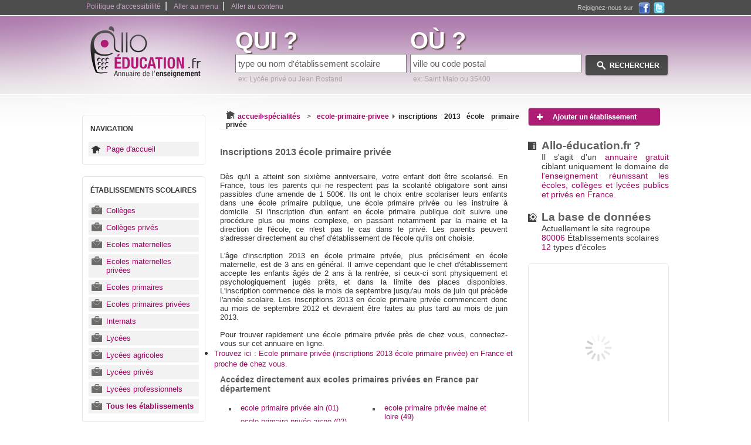

--- FILE ---
content_type: text/html
request_url: https://www.allo-education.fr/etablissements/ecole-primaire-privee/inscriptions-2013-ecole-primaire-privee.html
body_size: 5776
content:

<!DOCTYPE html PUBLIC "-//W3C//DTD XHTML 1.0 Strict//EN" "https://www.w3.org/TR/xhtml1/DTD/xhtml1-strict.dtd">
<html xmlns="https://www.w3.org/1999/xhtml" xml:lang="fr" lang="fr">
	<head>
		<base href="https://www.allo-education.fr/" />
		<title>Inscriptions 2013 école primaire privée</title>
		<meta http-equiv="content-type" content="text/html; charset=ISO-8859-1" />
		<meta http-equiv="content-language" content="fr-FR" />
		<meta name="language" content="fr-FR" />
		<meta name="robots" content="index,follow" />
		<meta name="description" content="Trouvez Ecole primaire privée (inscriptions 2013 école primaire privée) en France et proche de chez vous." />
		<meta name="keywords" content="école, lycée, collège, école privée, école publique, lycée professionnel, établissement scolaire, annuaire de l'enseignement" />
				<link type="text/css" rel="stylesheet" href="https://www.allo-education.fr/themes/design_-1698195039.css">
				<link type="text/css" rel="stylesheet" href="https://www.allo-education.fr/themes/design_monetisation-1698195039.css">
				<link rel="stylesheet" href="https://www.allo-education.fr/demande-cours-particuliers/css/global2-1698195017.css" />
				<link rel="stylesheet" href="https://www.allo-education.fr/demande-cours-particuliers/css/form-1698195017.css" />
				<link href="https://www.allo-education.fr/images/favicon-touch.png" rel="apple-touch-icon-precomposed"/>
		<link rel="shortcut icon" href="https://www.allo-education.fr/images/favicon.ico" />
		<link rel="stylesheet" type="text/css" href="/themes/pagination.css">
		<script type="text/javascript" src="https://www.allo-education.fr/js/switcherpart1.js"></script>
		<script type="text/javascript" src="https://www.allo-education.fr/js/selectref.js"></script>
				<script async src="https://www.googletagmanager.com/gtag/js?id=G-425W0K9WN1"></script>
		<script>
		  window.dataLayer = window.dataLayer || [];
		  function gtag(){dataLayer.push(arguments);}
		  gtag('js', new Date());

		  gtag('config', 'G-425W0K9WN1');
		</script>
				<script type="text/javascript">
		function affichage_popup(nom_de_la_page, nom_interne_de_la_fenetre){
			window.open (nom_de_la_page, nom_interne_de_la_fenetre, config='height=510, width=500, toolbar=no, menubar=no, scrollbars=no, resizable=no, location=no, directories=no, status=no')
		}
		function show_hidden_def() 
		{
		var def = document.getElementById("definition_text");
		var dots = document.getElementById("show_hidden_definition_text");
		def.style.height = "auto";
		dots.style.display = "none";
		}
		-->
		</script> 
		<script type="text/javascript" src="https://www.allo-education.fr/js/jquery-1.5.min.js"></script>
						
		
	</head>
	<body onclick="javascript:whereismouse(this);">
			
		<!-- <script type="text/javascript" src="https://www.allo-education.fr/js/jquery-min-1.41.js"></script> -->
				<script type="text/javascript" src="https://www.allo-education.fr/js/fonctions.js"></script>
		
		<div id="conteneur_centre">
		<div id="corps">
			<div id="evitement_top">
				<ul id="haut_de_page">
					<li><a accesskey="0" tabindex="1" href="https://www.allo-education.fr/politique-accessibilite.html">Politique d'accessibilité</a>|</li>
					<li><a accesskey="2" tabindex="2" href="https://www.allo-education.fr/etablissements/ecole-primaire-privee/inscriptions-2013-ecole-primaire-privee.html#ancre_menu">Aller au menu</a>|</li>
					<li><a accesskey="3" href="https://www.allo-education.fr/etablissements/ecole-primaire-privee/inscriptions-2013-ecole-primaire-privee.html#ancre_contenu">Aller au contenu</a></li>
				</ul>
				<div id ="social"><div class="socialtext">Rejoignez-nous sur </div><a target="_blank" rel="nofollow" href="https://www.facebook.com/AlloEducation.fr"><img src="https://www.allo-education.fr/images/ico_facebook.png" title="Rejoignez-nous sur Facebook" alt="Facebook, logo" /></a><a rel="nofollow" href="https://twitter.com/AlloEducation" target="_blank"><img src="https://www.allo-education.fr/images/ico_twitter.png" title="Rejoignez-nous sur Twitter" alt="Twitter, logo" /></a></div>
			</div>
			<div id="banniere">
				<div id="logo">
					<a accesskey="1" href="https://www.allo-education.fr"><img src="https://www.allo-education.fr/images/2/logo.png" title="Retour à l'accueil" alt="écoles collèges et lycées" /></a>
				</div>
								<div id="search_zone">
					<form action="./result.php" method="get">
						<div id="search_cat">
								<label><span class="search_what">QUI ?</span></label><br />
								<input type="text" maxlength="64" name="categorie_rech" id="categorie_rech" value="type ou nom d'établissement scolaire" onclick="if(this.value=='type ou nom d\'établissement scolaire')this.value='';" onkeyup="javacript:checkSearch(this.value, 'categorie', 'resultats1');" /><input type="hidden" name="recherche_result" id="recherche_result1" value="" /><br /><div id="resultats1" class="resultats" style="display:none;"></div>
								<span class="search_ex">ex: Lycée privé ou Jean Rostand</span>
						</div>
						<div id="search_ville">
								<label><span class="search_what">OÙ ?</span></label><br /> 
								<input type="text" maxlength="64" name="location_rech" id="location_rech" value="ville ou code postal" onclick="if(this.value=='ville ou code postal')this.value='';" onkeyup="javacript:checkSearch(this.value, 'location', 'resultats2');" /><input type="hidden" name="recherche_result" id="recherche_result2" value="" /><br /><div id="resultats2" class="resultats" style="display:none;z-index:100;"></div>
								<span class="search_ex">ex: Saint Malo ou 35400</span> 
						</div>
						<div id="search_action">
							<input type="image" src="https://www.allo-education.fr/images/2/rechercher.png" value="submit" id="submit-search" title="Rechercher une école ou un autre établissement scolaire" alt="rechercher école, collège, lycée et établissement scolaire"/>
						</div>
					</form>
				</div>
							</div>

							<div id="container">
				<div id="container_left"> 	
				
									
					<div class="hautmenun"></div> 
					<div class="menun">
					<h3 id="ancre_menu">NAVIGATION</h3>
						<ul>
							<li><a href="https://www.allo-education.fr" title="accueil">Page d'accueil</a></li>
						</ul>
					</div>
					<div class="basmenun"></div>
					
										
					<div class="hautmenu1"></div> 
					<div class="menu1">
					<h3>ÉTABLISSEMENTS SCOLAIRES</h3>
						<ul>
															<li><a href="https://www.allo-education.fr/etablissements/college.html" title="Collèges">Collèges</a></li>
															<li><a href="https://www.allo-education.fr/etablissements/college-prive.html" title="Collèges privés">Collèges privés</a></li>
															<li><a href="https://www.allo-education.fr/etablissements/ecole-maternelle.html" title="Ecoles maternelles">Ecoles maternelles</a></li>
															<li><a href="https://www.allo-education.fr/etablissements/ecole-maternelle-privee.html" title="Ecoles maternelles privées">Ecoles maternelles privées</a></li>
															<li><a href="https://www.allo-education.fr/etablissements/ecole-primaire.html" title="Ecoles primaires">Ecoles primaires</a></li>
															<li><a href="https://www.allo-education.fr/etablissements/ecole-primaire-privee.html" title="Ecoles primaires privées">Ecoles primaires privées</a></li>
															<li><a href="https://www.allo-education.fr/etablissements/internat.html" title="Internats">Internats</a></li>
															<li><a href="https://www.allo-education.fr/etablissements/lycee-general.html" title="Lycées">Lycées</a></li>
															<li><a href="https://www.allo-education.fr/etablissements/lycee-agricole.html" title="Lycées agricoles">Lycées agricoles</a></li>
															<li><a href="https://www.allo-education.fr/etablissements/lycee-prive.html" title="Lycées privés">Lycées privés</a></li>
															<li><a href="https://www.allo-education.fr/etablissements/lycee-professionnel.html" title="Lycées professionnels">Lycées professionnels</a></li>
															<li><a href="https://www.allo-education.fr/etablissements/" title="Plus de résultats"><strong>Tous les établissements</strong></a></li>
						</ul>
					</div>
					<div class="basmenu1"></div>
					
										
				</div>
						
				<div id="container_middle_villes"> 
					<div id="arborescence">
						<p><img src="https://www.allo-education.fr/images/2/home2.png" title="accueil" alt="accueil, image" /><a href="https://www.allo-education.fr" title="retour a l'accueil">accueil</a><img src="https://www.allo-education.fr/images/2/fleche_bleue.png" title="suivant" alt="fleche bleue, image" /><a href="https://www.allo-education.fr/etablissements/" title="spécialités">spécialités</a> > <a href="https://www.allo-education.fr/etablissements/ecole-primaire-privee.html" title="Ecole primaire privée">ecole-primaire-privee</a><img src="https://www.allo-education.fr/images/2/fleche_grise.png" title="suivant" alt="fleche grise, image" /><a href="https://www.allo-education.fr/etablissements/ecole-primaire-privee/inscriptions-2013-ecole-primaire-privee.html" title="inscriptions 2013 école primaire privée"><span class="selected">inscriptions 2013 école primaire privée</span></a></p>
					</div>
					
										
						<h1 id="ancre_contenu">Inscriptions 2013 école primaire privée</h1>					
						<p class="justify">Dès qu'il a atteint son sixième anniversaire, votre enfant doit être scolarisé. En France, tous les parents qui ne respectent pas la scolarité obligatoire sont ainsi passibles d'une amende de 1 500€. Ils ont le choix entre scolariser leurs enfants dans une école primaire publique, une école primaire privée ou les instruire à domicile. Si l'inscription d'un enfant en école primaire publique doit suivre une procédure plus ou moins complexe, en passant notamment par la mairie et la direction de l'école, ce n'est pas le cas dans le privé. Les parents peuvent s'adresser directement au chef d'établissement de l'école qu'ils ont choisie. <br />
<br />
L'âge d'inscription 2013 en école primaire privée, plus précisément en école maternelle, est de 3 ans en général. Il arrive cependant que le chef d'établissement accepte les enfants âgés de 2 ans à la rentrée, si ceux-ci sont physiquement et psychologiquement jugés prêts, et dans la limite des places disponibles. L'inscription commence dès le mois de septembre jusqu'au mois de juin qui précède l'année scolaire. Les inscriptions 2013 en école primaire privée commencent donc au mois de septembre 2012 et devraient être faites au plus tard au mois de juin 2013. <br />
<br />
Pour trouver rapidement une école primaire privée près de chez vous, connectez-vous sur cet annuaire en ligne.</p>
						<ul>
							<li><a href="https://www.allo-education.fr/etablissements/ecole-primaire-privee.html">Trouvez ici : Ecole primaire privée (inscriptions 2013 école primaire privée) en France et proche de chez vous.</a></li>
						</ul>
						
													
						<h2>Accédez directement aux ecoles primaires privées en France par département</h2>
                        
                        
                        
                        <div id="liste">
						<div class="block_1_ville">
							<ul><li><a href="https://www.allo-education.fr/etablissements/ecole-primaire-privee-en-Ain-01.html">ecole primaire privée ain (01)</a></li><li><a href="https://www.allo-education.fr/etablissements/ecole-primaire-privee-en-Aisne-02.html">ecole primaire privée aisne (02)</a></li><li><a href="https://www.allo-education.fr/etablissements/ecole-primaire-privee-en-Allier-03.html">ecole primaire privée allier (03)</a></li><li><a href="https://www.allo-education.fr/etablissements/ecole-primaire-privee-en-Alpes-de-Haute-Provence-04.html">ecole primaire privée alpes de haute provence (04)</a></li><li><a href="https://www.allo-education.fr/etablissements/ecole-primaire-privee-en-Hautes-Alpes-05.html">ecole primaire privée hautes alpes (05)</a></li><li><a href="https://www.allo-education.fr/etablissements/ecole-primaire-privee-en-Alpes-Maritimes-06.html">ecole primaire privée alpes maritimes (06)</a></li><li><a href="https://www.allo-education.fr/etablissements/ecole-primaire-privee-en-Ardeche-07.html">ecole primaire privée ardèche (07)</a></li><li><a href="https://www.allo-education.fr/etablissements/ecole-primaire-privee-en-Ardennes-08.html">ecole primaire privée ardennes (08)</a></li><li><a href="https://www.allo-education.fr/etablissements/ecole-primaire-privee-en-Ariege-09.html">ecole primaire privée ariège (09)</a></li><li><a href="https://www.allo-education.fr/etablissements/ecole-primaire-privee-en-Aube-10.html">ecole primaire privée aube (10)</a></li><li><a href="https://www.allo-education.fr/etablissements/ecole-primaire-privee-en-Aude-11.html">ecole primaire privée aude (11)</a></li><li><a href="https://www.allo-education.fr/etablissements/ecole-primaire-privee-en-Aveyron-12.html">ecole primaire privée aveyron (12)</a></li><li><a href="https://www.allo-education.fr/etablissements/ecole-primaire-privee-en-Bouches-du-Rhone-13.html">ecole primaire privée bouches du rhône (13)</a></li><li><a href="https://www.allo-education.fr/etablissements/ecole-primaire-privee-en-Calvados-14.html">ecole primaire privée calvados (14)</a></li><li><a href="https://www.allo-education.fr/etablissements/ecole-primaire-privee-en-Cantal-15.html">ecole primaire privée cantal (15)</a></li><li><a href="https://www.allo-education.fr/etablissements/ecole-primaire-privee-en-Charente-16.html">ecole primaire privée charente (16)</a></li><li><a href="https://www.allo-education.fr/etablissements/ecole-primaire-privee-en-Charente-Maritime-17.html">ecole primaire privée charente maritime (17)</a></li><li><a href="https://www.allo-education.fr/etablissements/ecole-primaire-privee-en-Cher-18.html">ecole primaire privée cher (18)</a></li><li><a href="https://www.allo-education.fr/etablissements/ecole-primaire-privee-en-Correze-19.html">ecole primaire privée corrèze (19)</a></li><li><a href="https://www.allo-education.fr/etablissements/ecole-primaire-privee-en-Corse-20.html">ecole primaire privée corse (20)</a></li><li><a href="https://www.allo-education.fr/etablissements/ecole-primaire-privee-en-Cote-d-Or-21.html">ecole primaire privée côte d'or (21)</a></li><li><a href="https://www.allo-education.fr/etablissements/ecole-primaire-privee-en-Cotes-d-Armor-22.html">ecole primaire privée côtes d'armor (22)</a></li><li><a href="https://www.allo-education.fr/etablissements/ecole-primaire-privee-en-Creuse-23.html">ecole primaire privée creuse (23)</a></li><li><a href="https://www.allo-education.fr/etablissements/ecole-primaire-privee-en-Dordogne-24.html">ecole primaire privée dordogne (24)</a></li><li><a href="https://www.allo-education.fr/etablissements/ecole-primaire-privee-en-Doubs-25.html">ecole primaire privée doubs (25)</a></li><li><a href="https://www.allo-education.fr/etablissements/ecole-primaire-privee-en-Drome-26.html">ecole primaire privée drôme (26)</a></li><li><a href="https://www.allo-education.fr/etablissements/ecole-primaire-privee-en-Eure-27.html">ecole primaire privée eure (27)</a></li><li><a href="https://www.allo-education.fr/etablissements/ecole-primaire-privee-en-Eure-et-Loir-28.html">ecole primaire privée eure et loir (28)</a></li><li><a href="https://www.allo-education.fr/etablissements/ecole-primaire-privee-en-Finistere-29.html">ecole primaire privée finistère (29)</a></li><li><a href="https://www.allo-education.fr/etablissements/ecole-primaire-privee-en-Gard-30.html">ecole primaire privée gard (30)</a></li><li><a href="https://www.allo-education.fr/etablissements/ecole-primaire-privee-en-Haute-Garonne-31.html">ecole primaire privée haute garonne (31)</a></li><li><a href="https://www.allo-education.fr/etablissements/ecole-primaire-privee-en-Gers-32.html">ecole primaire privée gers (32)</a></li><li><a href="https://www.allo-education.fr/etablissements/ecole-primaire-privee-en-Gironde-33.html">ecole primaire privée gironde (33)</a></li><li><a href="https://www.allo-education.fr/etablissements/ecole-primaire-privee-en-Herault-34.html">ecole primaire privée hérault (34)</a></li><li><a href="https://www.allo-education.fr/etablissements/ecole-primaire-privee-en-Ille-et-Vilaine-35.html">ecole primaire privée ille et vilaine (35)</a></li><li><a href="https://www.allo-education.fr/etablissements/ecole-primaire-privee-en-Indre-36.html">ecole primaire privée indre (36)</a></li><li><a href="https://www.allo-education.fr/etablissements/ecole-primaire-privee-en-Indre-et-Loire-37.html">ecole primaire privée indre et loire (37)</a></li><li><a href="https://www.allo-education.fr/etablissements/ecole-primaire-privee-en-Isere-38.html">ecole primaire privée isère (38)</a></li><li><a href="https://www.allo-education.fr/etablissements/ecole-primaire-privee-en-Jura-39.html">ecole primaire privée jura (39)</a></li><li><a href="https://www.allo-education.fr/etablissements/ecole-primaire-privee-en-Landes-40.html">ecole primaire privée landes (40)</a></li><li><a href="https://www.allo-education.fr/etablissements/ecole-primaire-privee-en-Loir-et-Cher-41.html">ecole primaire privée loir et cher (41)</a></li><li><a href="https://www.allo-education.fr/etablissements/ecole-primaire-privee-en-Loire-42.html">ecole primaire privée loire (42)</a></li><li><a href="https://www.allo-education.fr/etablissements/ecole-primaire-privee-en-Haute-Loire-43.html">ecole primaire privée haute loire (43)</a></li><li><a href="https://www.allo-education.fr/etablissements/ecole-primaire-privee-en-Loire-Atlantique-44.html">ecole primaire privée loire atlantique (44)</a></li><li><a href="https://www.allo-education.fr/etablissements/ecole-primaire-privee-en-Loiret-45.html">ecole primaire privée loiret (45)</a></li><li><a href="https://www.allo-education.fr/etablissements/ecole-primaire-privee-en-Lot-46.html">ecole primaire privée lot (46)</a></li><li><a href="https://www.allo-education.fr/etablissements/ecole-primaire-privee-en-Lot-et-Garonne-47.html">ecole primaire privée lot-et-garonne (47)</a></li><li><a href="https://www.allo-education.fr/etablissements/ecole-primaire-privee-en-Lozere-48.html">ecole primaire privée lozère (48)</a></li>								</ul>
								</div>
								<div class='block_2_ville'><ul><li><a href="https://www.allo-education.fr/etablissements/ecole-primaire-privee-en-Maine-et-Loire-49.html">ecole primaire privée maine et loire (49)</a></li><li><a href="https://www.allo-education.fr/etablissements/ecole-primaire-privee-en-Manche-50.html">ecole primaire privée manche (50)</a></li><li><a href="https://www.allo-education.fr/etablissements/ecole-primaire-privee-en-Marne-51.html">ecole primaire privée marne (51)</a></li><li><a href="https://www.allo-education.fr/etablissements/ecole-primaire-privee-en-Haute-Marne-52.html">ecole primaire privée haute marne (52)</a></li><li><a href="https://www.allo-education.fr/etablissements/ecole-primaire-privee-en-Mayenne-53.html">ecole primaire privée mayenne (53)</a></li><li><a href="https://www.allo-education.fr/etablissements/ecole-primaire-privee-en-Meurthe-et-Moselle-54.html">ecole primaire privée meurthe et moselle (54)</a></li><li><a href="https://www.allo-education.fr/etablissements/ecole-primaire-privee-en-Meuse-55.html">ecole primaire privée meuse (55)</a></li><li><a href="https://www.allo-education.fr/etablissements/ecole-primaire-privee-en-Morbihan-56.html">ecole primaire privée morbihan (56)</a></li><li><a href="https://www.allo-education.fr/etablissements/ecole-primaire-privee-en-Moselle-57.html">ecole primaire privée moselle (57)</a></li><li><a href="https://www.allo-education.fr/etablissements/ecole-primaire-privee-en-Nievre-58.html">ecole primaire privée nièvre (58)</a></li><li><a href="https://www.allo-education.fr/etablissements/ecole-primaire-privee-en-Nord-59.html">ecole primaire privée nord (59)</a></li><li><a href="https://www.allo-education.fr/etablissements/ecole-primaire-privee-en-Oise-60.html">ecole primaire privée oise (60)</a></li><li><a href="https://www.allo-education.fr/etablissements/ecole-primaire-privee-en-Orne-61.html">ecole primaire privée orne (61)</a></li><li><a href="https://www.allo-education.fr/etablissements/ecole-primaire-privee-en-Pas-de-Calais-62.html">ecole primaire privée pas de calais (62)</a></li><li><a href="https://www.allo-education.fr/etablissements/ecole-primaire-privee-en-Puy-de-Dome-63.html">ecole primaire privée puy de dôme (63)</a></li><li><a href="https://www.allo-education.fr/etablissements/ecole-primaire-privee-en-Pyrenees-Atlantiques-64.html">ecole primaire privée pyrénées-atlantiques (64)</a></li><li><a href="https://www.allo-education.fr/etablissements/ecole-primaire-privee-en-Hautes-Pyrenees-65.html">ecole primaire privée hautes pyrénées (65)</a></li><li><a href="https://www.allo-education.fr/etablissements/ecole-primaire-privee-en-Pyrenees-Orientales-66.html">ecole primaire privée pyrénées orientales (66)</a></li><li><a href="https://www.allo-education.fr/etablissements/ecole-primaire-privee-en-Bas-Rhin-67.html">ecole primaire privée bas-rhin (67)</a></li><li><a href="https://www.allo-education.fr/etablissements/ecole-primaire-privee-en-Haut-Rhin-68.html">ecole primaire privée haut-rhin (68)</a></li><li><a href="https://www.allo-education.fr/etablissements/ecole-primaire-privee-en-Rhone-69.html">ecole primaire privée rhône (69)</a></li><li><a href="https://www.allo-education.fr/etablissements/ecole-primaire-privee-en-Haute-Saone-70.html">ecole primaire privée haute saône (70)</a></li><li><a href="https://www.allo-education.fr/etablissements/ecole-primaire-privee-en-Saone-et-Loire-71.html">ecole primaire privée saône et loire (71)</a></li><li><a href="https://www.allo-education.fr/etablissements/ecole-primaire-privee-en-Sarthe-72.html">ecole primaire privée sarthe (72)</a></li><li><a href="https://www.allo-education.fr/etablissements/ecole-primaire-privee-en-Savoie-73.html">ecole primaire privée savoie (73)</a></li><li><a href="https://www.allo-education.fr/etablissements/ecole-primaire-privee-en-Haute-Savoie-74.html">ecole primaire privée haute savoie (74)</a></li><li><a href="https://www.allo-education.fr/etablissements/ecole-primaire-privee-en-Paris-75.html">ecole primaire privée paris (75)</a></li><li><a href="https://www.allo-education.fr/etablissements/ecole-primaire-privee-en-Seine-Maritime-76.html">ecole primaire privée seine maritime (76)</a></li><li><a href="https://www.allo-education.fr/etablissements/ecole-primaire-privee-en-Seine-et-Marne-77.html">ecole primaire privée seine et marne (77)</a></li><li><a href="https://www.allo-education.fr/etablissements/ecole-primaire-privee-en-Yvelines-78.html">ecole primaire privée yvelines (78)</a></li><li><a href="https://www.allo-education.fr/etablissements/ecole-primaire-privee-en-Deux-Sevres-79.html">ecole primaire privée deux sèvres (79)</a></li><li><a href="https://www.allo-education.fr/etablissements/ecole-primaire-privee-en-Somme-80.html">ecole primaire privée somme (80)</a></li><li><a href="https://www.allo-education.fr/etablissements/ecole-primaire-privee-en-Tarn-81.html">ecole primaire privée tarn (81)</a></li><li><a href="https://www.allo-education.fr/etablissements/ecole-primaire-privee-en-Tarn-et-Garonne-82.html">ecole primaire privée tarn et garonne (82)</a></li><li><a href="https://www.allo-education.fr/etablissements/ecole-primaire-privee-en-Var-83.html">ecole primaire privée var (83)</a></li><li><a href="https://www.allo-education.fr/etablissements/ecole-primaire-privee-en-Vaucluse-84.html">ecole primaire privée vaucluse (84)</a></li><li><a href="https://www.allo-education.fr/etablissements/ecole-primaire-privee-en-Vendee-85.html">ecole primaire privée vendée (85)</a></li><li><a href="https://www.allo-education.fr/etablissements/ecole-primaire-privee-en-Vienne-86.html">ecole primaire privée vienne (86)</a></li><li><a href="https://www.allo-education.fr/etablissements/ecole-primaire-privee-en-Haute-Vienne-87.html">ecole primaire privée haute vienne (87)</a></li><li><a href="https://www.allo-education.fr/etablissements/ecole-primaire-privee-en-Vosges-88.html">ecole primaire privée vosges (88)</a></li><li><a href="https://www.allo-education.fr/etablissements/ecole-primaire-privee-en-Yonne-89.html">ecole primaire privée yonne (89)</a></li><li><a href="https://www.allo-education.fr/etablissements/ecole-primaire-privee-en-Territoire-de-Belfort-90.html">ecole primaire privée territoire de belfort (90)</a></li><li><a href="https://www.allo-education.fr/etablissements/ecole-primaire-privee-en-Essonne-91.html">ecole primaire privée essonne (91)</a></li><li><a href="https://www.allo-education.fr/etablissements/ecole-primaire-privee-en-Hauts-de-Seine-92.html">ecole primaire privée hauts de seine (92)</a></li><li><a href="https://www.allo-education.fr/etablissements/ecole-primaire-privee-en-Seine-Saint-denis-93.html">ecole primaire privée seine saint denis (93)</a></li><li><a href="https://www.allo-education.fr/etablissements/ecole-primaire-privee-en-Val-de-Marne-94.html">ecole primaire privée val de marne (94)</a></li><li><a href="https://www.allo-education.fr/etablissements/ecole-primaire-privee-en-Val-d-Oise-95.html">ecole primaire privée val d'oise (95)</a></li>							</ul>
						</div>
						
												
						<div class="dolead_invoice" id="idlead-1">
							<h3 >Garde d'enfants à domicile</h3>
							<script type="text/javascript">
							dolead_affiliate_id = "233";
							dolead_slot_id = "2678";
							dolead_custom = "custom";
							dolead_custom2 = "custom2";
							</script>
							<script type="text/javascript" src="https://static.dolead.com/display_ads.js?slot_id=2678"></script>
						</div>
                    </div>
				

				</div>
				<div id="container_right">
				
					<p><a href="https://www.allo-education.fr/ajouter-professionnel.html"><img src="https://www.allo-education.fr/images/2/add_pro.png" title="Ajouter un établissement scolaire" alt="ajouter établissement scolaire" /></a></p>
				
									
					<h3 class="message_1">Allo-éducation.fr ?</h3>
					<p class="message_1">Il s'agit d'un <strong>annuaire gratuit</strong> ciblant uniquement le domaine de <strong>l'enseignement réunissant les écoles, collèges et lycées publics et privés en France.</strong></p>
				
					<h3 class="message_2">La base de données</h3>
					<p class="message_2">Actuellement le site regroupe
						<br /><strong>80006</strong> Établissements scolaires						<br /><strong>12</strong> types d'écoles					</p>
					
											
					<div class="facebook-like-box">
						<div class="inner">
						<!-- MODULE FACEBOOK -->
						<div id="fb-root"></div>
						<script>(function(d, s, id) {
						  var js, fjs = d.getElementsByTagName(s)[0];
						  if (d.getElementById(id)) return;
						  js = d.createElement(s); js.id = id;
						  js.src = "//connect.facebook.net/fr_FR/all.js#xfbml=1";
						  fjs.parentNode.insertBefore(js, fjs);
						}(document, 'script', 'facebook-jssdk'));</script>										
						<div class="fb-like-box" data-href="https://www.facebook.com/AlloEducation.fr" data-width="260" data-height="290" data-show-faces="true" data-border-color="#e5e5e5" data-stream="false" data-header="false"></div>
						</div>
					</div>
					
										
				</div>
				
			
				<div class="clear"></div>
	
	
				<div class="clear"></div>
			</div>
		</div>
		</div>
		
		<div id="foot">
			
		
				<script type="text/javascript">
		$('span.liste_tel').toggleClass('hidden');
		</script>
		
		
							<div id="foot_center">
				<ul>
					<li><a href="https://www.allo-education.fr/presentation.html">Allo-Education ?</a></li>
					<li><a rel="nofollow" href="https://www.allo-education.fr/conditions-generales.html">Conditions générales</a></li>
					<li><a href="https://www.allo-education.fr/sites-partenaires.html">Sites partenaires</a></li>
                    <li><a href="https://www.allo-education.fr/partenaires.html">Liens partenaires</a></li>
					<li><a href="https://www.allo-education.fr/departements.html">Liste des départements</a></li>
					<li><a href="https://www.allo-education.fr/etablissements/">Etablissements scolaires</a></li>
					<li><a href="https://www.allo-education.fr/etablissements/ecole-primaire-privee/inscriptions-2013-ecole-primaire-privee.html#haut_de_page" accesskey="0">Haut de page</a></li>
					<li><a href="https://www.allo-education.fr/contact.html" accesskey="4">Contact</a></li>
					<li>&nbsp;</li>
					<li>© 2026  allo-education.fr</li>
				</ul>
								<ul>
					<li><a href="https://www.allo-education.fr/Aix-en-Provence-13100/"> Aix-en-Provence</a></li>
					<li><a href="https://www.allo-education.fr/Amiens-80000/"> Amiens</a></li>
					<li><a href="https://www.allo-education.fr/Angers-49000/"> Angers</a></li>
					<li><a href="https://www.allo-education.fr/Annecy-74000/"> Annecy</a></li>
					<li><a href="https://www.allo-education.fr/Antibes-06600/"> Antibes</a></li>
					<li><a href="https://www.allo-education.fr/Arras-62000/"> Arras</a></li>
					<li><a href="https://www.allo-education.fr/Avignon-84000/"> Avignon</a></li>
					<li><a href="https://www.allo-education.fr/Bayonne-64100/"> Bayonne</a></li>
					<li><a href="https://www.allo-education.fr/Biarritz-64200/"> Biarritz</a></li>
					<li><a href="https://www.allo-education.fr/Bordeaux-33000/"> Bordeaux</a></li>
					<li><a href="https://www.allo-education.fr/Boulogne-Billancourt-92100/"> Boulogne-billancourt</a></li>
				</ul>
				<ul>
					<li><a href="https://www.allo-education.fr/Brest-29200/"> Brest</a></li>
					<li><a href="https://www.allo-education.fr/Caen-14000/"> Caen</a></li>
					<li><a href="https://www.allo-education.fr/Cannes-06400/"> Cannes</a></li>
					<li><a href="https://www.allo-education.fr/Cergy-95000/"> Cergy</a></li>
					<li><a href="https://www.allo-education.fr/Clermont-Ferrand-63000/"> Clermont-Ferrand</a></li>
					<li><a href="https://www.allo-education.fr/Dijon-21000/"> Dijon</a></li>
					<li><a href="https://www.allo-education.fr/Grenoble-38000/"> Grenoble</a></li>
					<li><a href="https://www.allo-education.fr/Le-Havre-76600/"> Le Havre</a></li>
					<li><a href="https://www.allo-education.fr/Le-Mans-72000/"> Le Mans</a></li>
					<li><a href="https://www.allo-education.fr/Lille-59000/"> Lille</a></li>
					<li><a href="https://www.allo-education.fr/Limoges-87000/"> Limoges</a></li>
				</ul>
				<ul>
					<li><a href="https://www.allo-education.fr/Metz-57000/"> Metz</a></li>
					<li><a href="https://www.allo-education.fr/Montpellier-34000/"> Montpellier</a></li>
					<li><a href="https://www.allo-education.fr/Nancy-54000/"> Nancy</a></li>
					<li><a href="https://www.allo-education.fr/Nantes-44000/"> Nantes</a></li>
					<li><a href="https://www.allo-education.fr/Nice-06000/"> Nice</a></li>
					<li><a href="https://www.allo-education.fr/Nimes-30000/"> Nîmes</a></li>
					<li><a href="https://www.allo-education.fr/Orleans-45000/"> Orléans</a></li>
					<li><a href="https://www.allo-education.fr/Perpignan-66000/"> Perpignan</a></li>
					<li><a href="https://www.allo-education.fr/Reims-51100/"> Reims</a></li>
					<li><a href="https://www.allo-education.fr/Rennes-35000/"> Rennes</a></li>
					<li><a href="https://www.allo-education.fr/Rouen-76000/"> Rouen</a></li>
				</ul>
				<ul>
					<li><a href="https://www.allo-education.fr/Saint-Etienne-42000/"> Saint-Étienne</a></li>
					<li><a href="https://www.allo-education.fr/Strasbourg-67000/"> Strasbourg</a></li>
					<li><a href="https://www.allo-education.fr/Toulon-83000/"> Toulon</a></li>
					<li><a href="https://www.allo-education.fr/Toulouse-31000/"> Toulouse</a></li>
					<li><a href="https://www.allo-education.fr/Tours-37000/"> Tours</a></li>
					<li><a href="https://www.allo-education.fr/Versailles-78000/"> Versailles</a></li>
				</ul>
							</div>
		</div>
			</body>
</html>
